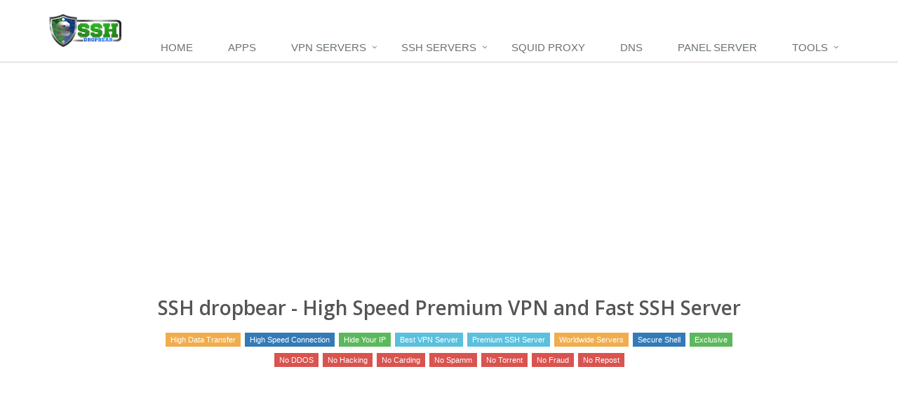

--- FILE ---
content_type: text/html; charset=UTF-8
request_url: https://sshdropbear.net/ssh-list/country/france
body_size: 6879
content:
<!DOCTYPE html>
<!--[if IE 8]> 
<html lang="en" class="ie8">
   <![endif]-->
   <!--[if IE 9]> 
   <html lang="en" class="ie9">
      <![endif]-->
      <!--[if !IE]><!--> 
      <html lang="en">
         <!--<![endif]-->
         <head>
<script async src="//pagead2.googlesyndication.com/pagead/js/adsbygoogle.js"></script>
<script>
     (adsbygoogle = window.adsbygoogle || []).push({
          google_ad_client: "ca-pub-4511598127173548",
          enable_page_level_ads: true
     });
</script>
            <title>SSH dropbear - SSH Server Country France</title>
            <!-- Meta -->
            <meta charset="utf-8">
            <meta name="rating" content="general"/>
            <meta name="distribution" content="global"/>
            <meta name="copyright" content="SSH dropbear"/>
            <meta name="viewport" content="width=device-width, initial-scale=1.0, maximum-scale=1.0, user-scalable=no">
            <meta name="apple-mobile-web-app-capable" content="yes">
            <meta name="description" content="High Speed Premium VPN and Fast SSH Server">
            <meta name="author" content="SSH dropbear">
            <meta name="keywords" content="SSH dropbear, free ssh, fastssh, create ssh account, ssh account, ssh server, ssh proxy list, ssh account 30 days, ssh proxy 2019, ssh 30 days, openvpn premium account for free, Create SSH Account, ssl account, akun SSH, Secure Shell, SSH Premium, dropbear config, fast SSH server, fast proxy premium, VPN premium, SSH, OpenSSH, fast Sserver, squid proxy, SSH Netherlands, France, Singapore, USA, SSH Speed, Bitvise SSH Client, tcpvpn india, VPN Account Free, Openssh Windows Server, SSH on Windows Server, SSH.com.">
            <meta name="description" content="SSH dropbear - High Speed Premium VPN and Fast SSH Server, High Data Transfer High Speed Connection SSH account, ssh account 30 days, ssh server, free ssh, ssh proxy list, ssh ssl account, ssh ssl 30 days, Ø­Ø³Ø§Ø¨ ssh, create ssh, ssh 30 days, ssh proxy 2019, monthlyssh, ssh month, server singapore, usa, germany, netherland, canada, fastssh speed. ">
            <!-- Favicon -->
            <link rel="shortcut icon" href="https://sshdropbear.net/assets/img/icons/favicon.png">
            <!-- Web Fonts -->
            <link rel='stylesheet' type='text/css' href='//fonts.googleapis.com/css?family=Open+Sans:400,300,600&amp;subset=cyrillic,latin'>
            <!-- CSS Global Compulsory -->
            <link rel="stylesheet" href="https://sshdropbear.net/assets/plugins/bootstrap/css/bootstrap.min.css">
            <link rel="stylesheet" href="https://sshdropbear.net/assets/css/style.css">
            <!-- CSS Header and Footer -->
            <link rel="stylesheet" href="https://sshdropbear.net/assets/css/headers/header-default.css">
            <link rel="stylesheet" href="https://sshdropbear.net/assets/css/footers/footer-v1.css">
            <!-- CSS Implementing Plugins -->
            <link rel="stylesheet" href="https://sshdropbear.net/assets/plugins/animate.css">
            <link rel="stylesheet" href="https://sshdropbear.net/assets/plugins/line-icons/line-icons.css">
            <link rel="stylesheet" href="https://sshdropbear.net/assets/plugins/font-awesome/css/font-awesome.min.css">
            <link rel="stylesheet" href="https://sshdropbear.net/assets/plugins/parallax-slider/css/parallax-slider.css">
            <link rel="stylesheet" href="https://sshdropbear.net/assets/plugins/owl-carousel/owl-carousel/owl.carousel.css">
            <link rel="stylesheet" href="https://sshdropbear.net/assets/css/pages/pricing/pricing_v1.css">
            <!-- CSS Theme -->
            <link rel="stylesheet" href="https://sshdropbear.net/assets/css/theme-colors/default.css" id="style_color">
            <link rel="stylesheet" href="https://sshdropbear.net/assets/css/theme-skins/dark.css">
            <!-- CSS Customization -->
            <link rel="stylesheet" href="https://sshdropbear.net/assets/css/custom.css">
         </head>


<script>
  (function(i,s,o,g,r,a,m){i['GoogleAnalyticsObject']=r;i[r]=i[r]||function(){
  (i[r].q=i[r].q||[]).push(arguments)},i[r].l=1*new Date();a=s.createElement(o),
  m=s.getElementsByTagName(o)[0];a.async=1;a.src=g;m.parentNode.insertBefore(a,m)
  })(window,document,'script','https://www.google-analytics.com/analytics.js','ga');

  ga('create', 'UA-83798910-1', 'auto');
  ga('send', 'pageview');

</script>


   <!-- Histats.com  START  (aync)-->
<script type="text/javascript">var _Hasync= _Hasync|| [];
_Hasync.push(['Histats.start', '1,3572795,4,0,0,0,00010000']);
_Hasync.push(['Histats.fasi', '1']);
_Hasync.push(['Histats.track_hits', '']);
(function() {
var hs = document.createElement('script'); hs.type = 'text/javascript'; hs.async = true;
hs.src = ('//s10.histats.com/js15_as.js');
(document.getElementsByTagName('head')[0] || document.getElementsByTagName('body')[0]).appendChild(hs);
})();</script>
<noscript><a href="/" target="_blank"><img  src="//sstatic1.histats.com/0.gif?3572795&101" alt="" border="0"></a></noscript>
<!-- Histats.com  END  -->di
<body>

<div id="fb-root"></div>
<script>(function(d, s, id) {
  var js, fjs = d.getElementsByTagName(s)[0];
  if (d.getElementById(id)) return;
  js = d.createElement(s); js.id = id;
  js.src = "//connect.facebook.net/en_US/sdk.js#xfbml=1&version=v2.7&appId=1758265587778585";
  fjs.parentNode.insertBefore(js, fjs);
}(document, 'script', 'facebook-jssdk'));</script>


   <div class="wrapper">
   <!--=== Header ===-->
   <nav class="one-page-header navbar navbar-default navbar-fixed-top" role="navigation">
      <div class="header">
         <div class="container">
            <!-- Logo -->
            <a class="logo" href="https://sshdropbear.net/">
            <img src="https://sshdropbear.net/assets/img/sshdropbear_net1.png" width="103px" alt="Logo">
            </a>
            <!-- End Logo -->
            <!-- Toggle get grouped for better mobile display -->
            <button type="button" class="navbar-toggle" data-toggle="collapse" data-target=".navbar-responsive-collapse">
            <span class="sr-only">Toggle navigation</span>
            <span class="fa fa-bars"></span>
            </button>
            <!-- End Toggle -->
         </div>
         <!--/end container-->
         <!-- Collect the nav links, forms, and other content for toggling -->
         <div class="collapse navbar-collapse mega-menu navbar-responsive-collapse">
            <div class="container">
               <ul class="nav navbar-nav">
                  <!-- Home -->
                  <li class="dropdown-toogle">
                     <a href="https://sshdropbear.net/" class="dropdown-toggle">
                     Home
                     </a>
                  </li>
                  <!-- End Home -->
                  <!-- Apps -->
                  <li class="dropdown-toogle">
                     <a href="https://play.google.com/store/apps/details?id=emcorp.studio.sshdropbear" target="_blank" class="dropdown-toggle">
                     Apps
                     </a>
                  </li>
                  <!-- Apps -->
                  <!-- Pages -->
                  <li class="dropdown">
                     <a href="javascript:void(0);" class="dropdown-toggle" data-toggle="dropdown">
                     VPN Servers
                     </a>
                     <ul class="dropdown-menu">
                        <li><a href="https://sshdropbear.net/tools/config-vpn">VPN Configuration</a></li>
                        <li><a href="https://sshdropbear.net/tools/vpn-server-status">VPN Servers Status</a></li>
                     </ul>
                  </li>
                  <li class="dropdown">
                     <a href="javascript:void(0);" class="dropdown-toggle" data-toggle="dropdown">
                     SSH Servers
                     </a>
                     <ul class="dropdown-menu">
                        <li><a href="https://sshdropbear.net/tools/ssh-status">SSH Servers Status</a></li>
                        <li><a href="https://sshdropbear.net/tools/test-ssh">SSH Account Tester</a></li>
                     </ul>
                  </li>
                  <li class="dropdown-toogle">
                     <a href="https://sshdropbear.net/tools/squid-proxy" class="dropdown-toggle">
                     Squid Proxy
                     </a>
                  </li>
                  <li class="dropdown-toogle">
                     <a href="https://sshdropbear.net/tools/dns-creator" target="_blank" class="dropdown-toggle">
                     DNS
                     </a>
                  </li>
                    <li class="dropdown-toogle">
                     <a href="https://sshdropbear.net/tools/panel-list" target="_blank" class="dropdown-toggle">
                     Panel Server
                     </a>
                  </li>
                  <li class="dropdown">
                     <a href="javascript:void(0);" class="dropdown-toggle" data-toggle="dropdown">
                     Tools
                     </a>
                     <ul class="dropdown-menu">
                        <li><a href="https://sshdropbear.net/tools/check-ssh">Check Account</a></li>
                        <li><a href="https://sshdropbear.net/tools/host-to-ip">Host to IP</a></li>
                     </ul>
                  </li>
                  <!-- End Pages -->
                  <!-- Search Block -->
                  <li>
                  </li>
                  <!-- End Search Block -->
               </ul>
            </div>
            <!--/end container-->
         </div>
         <!--/navbar-collapse-->
      </div>
   </nav>
   <!--=== End Header ===-->
   <div class="purchase"></div>

<div align="left" style="margin-bottom:1px"></div><!--=== Content Part ===-->
<div class="container content-sm">
   <!-- Service Blocks -->

   <div align="center">
      <script async src="//pagead2.googlesyndication.com/pagead/js/adsbygoogle.js"></script>
<!-- respon -->
<ins class="adsbygoogle"
     style="display:block"
     data-ad-client="ca-pub-4511598127173548"
     data-ad-slot="9174168791"
     data-ad-format="auto"></ins>
<script>
(adsbygoogle = window.adsbygoogle || []).push({});
</script>      <h1>
         <b>SSH dropbear - High Speed Premium VPN and Fast SSH Server</b>
      </h1>
      <p class="lead">
         <span class="label label-warning">High Data Transfer</span>
         <span class="label label-primary">High Speed Connection</span>
         <span class="label label-success">Hide Your IP</span>
         <span class="label label-info">Best VPN Server</span>
         <span class="label label-info">Premium SSH Server</span>
         <span class="label label-warning">Worldwide Servers</span>
         <span class="label label-primary">Secure Shell</span>
         <span class="label label-success">Exclusive</span>
         <br/>
         <span class="label label-danger">No DDOS</span>
         <span class="label label-danger">No Hacking</span>
         <span class="label label-danger">No Carding</span>
         <span class="label label-danger">No Spamm</span>
         <span class="label label-danger">No Torrent</span>
         <span class="label label-danger">No Fraud</span>
         <span class="label label-danger">No Repost</span>
      </p>
      <script async src="//pagead2.googlesyndication.com/pagead/js/adsbygoogle.js"></script>
<!-- responlink -->
<ins class="adsbygoogle"
     style="display:block"
     data-ad-client="ca-pub-4511598127173548"
     data-ad-slot="1650901997"
     data-ad-format="link"></ins>
<script>
(adsbygoogle = window.adsbygoogle || []).push({});
</script>      <p style="text-align:justify">
         
      </p>
   </div>
   <div class="row margin-bottom-30">
      <div class="col-md-4">
         <div class="service">
            <i class="fa fa-compress service-icon"></i>
            <div class="desc">
               <h4>Strong Signal</h4>
               <p>99% Work Prefectly.</p>
            </div>
         </div>
      </div>
      <div class="col-md-4">
         <div class="service">
            <i class="fa fa-cogs service-icon"></i>
            <div class="desc">
               <h4>High Speed Servers</h4>
               <p>99% Faster Connections.</p>
            </div>
         </div>
      </div>
      <div class="col-md-4">
         <div class="service">
            <i class="fa fa-rocket service-icon"></i>
            <div class="desc">
               <h4>Premium Servers</h4>
               <p>99% High Quality Servers.</p>
            </div>
         </div>
      </div>
   </div>
   <span style="color: white;"> Mesothelioma Law Firm, Donate Car to Charity California, Donate Car for Tax Credit, Donate Cars in MA, Donate Your Car Sacramento, How to Donate A Car in California, Sell Annuity Payment, Donate Your Car for Kids, Asbestos Lawyers, Structures Annuity Settlement, Car Insurance Quotes Colorado, Annuity Settlements, Nunavut Culture, Dayton Freight Lines, Hard drive Data Recovery Services, Donate a Car in Maryland, Motor Replacements, Cheap Domain Registration Hosting, Donating a Car in Maryland, Donate Cars Illinois, Criminal Defense Attorneys Florida, Best Criminal Lawyers in Arizona, Car Insurance Quotes Utah, Life Insurance Co Lincoln, Holland Michigan College, Online Motor Insurance Quotes, Online Colleges, Paperport Promotional Code, Online Classes, World Trade Center Footage</span>

   <!-- End Service Blokcs -->
   <!-- Recent Works -->
   <div align="center"><script async src="https://pagead2.googlesyndication.com/pagead/js/adsbygoogle.js"></script>
<!-- 728 -->
<ins class="adsbygoogle"
     style="display:inline-block;width:728px;height:90px"
     data-ad-client="ca-pub-4511598127173548"
     data-ad-slot="6975067073"></ins>
<script>
     (adsbygoogle = window.adsbygoogle || []).push({});
</script></div>
   <div class="headline">
      <h2>SSH Server List Country France</h2>
   </div>
   <div class="row margin-bottom-20">
      <div class="row pricing-table-v1 no-space-pricing">
         
            			<div class="col-md-3 col-sm-3 col-xs-6">
            				<div class="pricing-v1 pricing-v1-blue">
            					<div class="pricing-v1-head text-center"><h4>SSH Account France Premium</h4>
            					</div>
            					<ul class="list-unstyled pricing-v1-content">
                         <li>
            						<center><b>Host: ssh-frp.sshdropbear.net</b></center>
            
            					</li>
                         <li>
            						<i class="fa fa-check-circle-o"></i>IP Address: 95.179.210.123
            
            					</li>
                         <li>
            						<i class="fa fa-check-circle-o"></i>Location: France
            
            					</li>
            						<li>
            							<i class="fa fa-check-circle-o"></i>Protocol: TCP | UDP 7300, 8000
            
            						</li>
            						<li>
            							<i class="fa fa-check-circle-o"></i>Port: 22,80,443/SSL 444
            
            						</li>
                           <li>
            							<i class="fa fa-check-circle-o"></i>Active Days: 5
            
            						</li>
                           <li>
            							<i class="fa fa-check-circle-o"></i>Limit: 125 accounts/day
            
            						</li>
            					</ul>
            					<div class="pricing-v1-footer">
            						<a href="https://sshdropbear.net/create-ssh/server/987657006/france" class="btn-u btn-u-blue btn-block text-center">Create Account</a>
            					</div>
            				</div>
            			</div>
            			<div class="col-md-3 col-sm-3 col-xs-6">
            				<div class="pricing-v1 pricing-v1-blue">
            					<div class="pricing-v1-head text-center"><h4>SSH Account France</h4>
            					</div>
            					<ul class="list-unstyled pricing-v1-content">
                         <li>
            						<center><b>Host: ssh-fr.sshdropbear.net</b></center>
            
            					</li>
                         <li>
            						<i class="fa fa-check-circle-o"></i>IP Address: 199.247.12.94
            
            					</li>
                         <li>
            						<i class="fa fa-check-circle-o"></i>Location: France
            
            					</li>
            						<li>
            							<i class="fa fa-check-circle-o"></i>Protocol: TCP | UDP 7300, 8000
            
            						</li>
            						<li>
            							<i class="fa fa-check-circle-o"></i>Port: 22,80,443/SSL 444
            
            						</li>
                           <li>
            							<i class="fa fa-check-circle-o"></i>Active Days: 5
            
            						</li>
                           <li>
            							<i class="fa fa-check-circle-o"></i>Limit: 50 accounts/day
            
            						</li>
            					</ul>
            					<div class="pricing-v1-footer">
            						<a href="https://sshdropbear.net/create-ssh/server/987656952/france" class="btn-u btn-u-blue btn-block text-center">Create Account</a>
            					</div>
            				</div>
            			</div>
            			<div class="col-md-3 col-sm-3 col-xs-6">
            				<div class="pricing-v1 pricing-v1-blue">
            					<div class="pricing-v1-head text-center"><h4>SSH 30 Days France</h4>
            					</div>
            					<ul class="list-unstyled pricing-v1-content">
                         <li>
            						<center><b>Host: fr-30days.sshdropbear.net</b></center>
            
            					</li>
                         <li>
            						<i class="fa fa-check-circle-o"></i>IP Address: 199.247.12.94
            
            					</li>
                         <li>
            						<i class="fa fa-check-circle-o"></i>Location: France
            
            					</li>
            						<li>
            							<i class="fa fa-check-circle-o"></i>Protocol: TCP | UDP 7300, 8000
            
            						</li>
            						<li>
            							<i class="fa fa-check-circle-o"></i>Port: 22,80,443/SSL 444
            
            						</li>
                           <li>
            							<i class="fa fa-check-circle-o"></i>Active Days: 30
            
            						</li>
                           <li>
            							<i class="fa fa-check-circle-o"></i>Limit: 50 accounts/day
            
            						</li>
            					</ul>
            					<div class="pricing-v1-footer">
            						<a href="https://sshdropbear.net/create-ssh/server/987656985/france" class="btn-u btn-u-blue btn-block text-center">Create Account</a>
            					</div>
            				</div>
            			</div>      </div>
   </div>
   <!-- End Recent Works -->
   <!-- Owl Clients v1 -->
   <div align="center"><script async src="//pagead2.googlesyndication.com/pagead/js/adsbygoogle.js"></script>
<!-- respon -->
<ins class="adsbygoogle"
     style="display:block"
     data-ad-client="ca-pub-4511598127173548"
     data-ad-slot="9174168791"
     data-ad-format="auto"></ins>
<script>
(adsbygoogle = window.adsbygoogle || []).push({});
</script></div>
   <div class="headline" align="center">
      					<span style="color: white;">Massage School Dallas Texas, Psychic for Free, Donate Old Cars to Charity, Low Credit Line Credit Cards, Dallas Mesothelioma Attorneys, Car Insurance Quotes MN, Donate your Car for Money, Cheap Auto Insurance in VA, Met Auto, Forensics Online Course, Home Phone Internet Bundle, Donating Used Cars to Charity , PHD on Counseling Education , Car Insurance Quotes PA, Royalty Free Images Stock, Car Insurance in South Dakota, Cheap Car Insurance for Ladies, Cheap Car Insurance in Virginia, Register Free Domains, Better Conference Calls, Futuristic Architecture, Mortgage Adviser, Car Donate, Virtual Data Rooms, Online College Course, Automobile Accident Attorney, Auto Accident Attorney, Car Accident Lawyers</span>
      					   			
			<span style="color: white;"> Auto Accident Attorney, Car Accident Lawyers, Data Recovery Raid, Criminal lawyer Miami, Motor Insurance Quotes, Personal Injury Lawyers, Car Insurance Quotes, Asbestos Lung Cancer, Injury Lawyers, Personal Injury Law Firm, Online Criminal Justice Degree,Car Insurance Companies, Dedicated Hosting, Dedicated Server Hosting, Insurance Companies, Business VOIP Solutions, Auto Mobile Insurance Quote, Auto Mobile Shipping Quote, Health Records, Personal Health Record, Online Stock Trading, Forex Trading Platform</span>

   </div>
   <div>
      <p style="align:justify"></p>
   </div>
   <!-- End Owl Clients v1 -->
</div>
<!--/container-->
<!-- End Content Part -->

<!--=== Footer Version 1 ===-->
<div class="footer-v1">
   <div class="footer">
      <div class="container">
         <div class="row">
            <!-- About -->
            <div class="col-md-3 md-margin-bottom-40">
               <a href="https://sshdropbear.net/"><img id="logo-footer" class="footer-logo" src="https://sshdropbear.net/assets/img/sshdropbear_net1.png" alt=""></a>
               <p align="justify">- OpenVPN and SSH</br>
The best and most recommended</p>
               <p align="justify">- Unblock Websites</br>
Surf the Web anonymously, private, and securely</p>
               <p align="justify">- 100% Free</br>
Why you must Pay For VPN Service Again?</p>
            </div>
            <!--/col-md-3-->
            <!-- End About -->
            <!-- Latest -->
            <div class="col-md-3 md-margin-bottom-40">
               <div class="posts">
                  <div class="headline">
                     <h2>Latest Update</h2>
                  </div>
                  <ul class="list-unstyled latest-list">
<li><a href="https://sshdropbear.net/create-vpn/server/987657016/singapore">test</a><small>Daily Limit: 11 per day.</small></li><li><a href="https://sshdropbear.net/create-ssh/server/987657015/singapore">test</a><small>Daily Limit: 11 per day.</small></li><li><a href="https://sshdropbear.net/create-ssh/server/987657014/canada">SSH 30 Days Canada Server 2</a><small>Daily Limit: 50 per day.</small></li>
                  </ul>
               </div>
            </div>
            <!--/col-md-3-->
            <!-- End Latest -->
            <!-- Link List -->
            <div class="col-md-3 md-margin-bottom-40">
               <div class="headline">
                  <h2>Follow Us</h2>
               </div>
               <ul class="list-unstyled link-list">
<li><a href="https://web.facebook.com/official.sshdropbear" target="_blank"">FACEBOOK PAGES</a></li><li><a href="https://web.facebook.com/groups/sshdropbear.net" target="_blank"">FACEBOOK GROUP</a></li><li><a href="https://twitter.com/SSHdropbear_NET" target="_blank"">TWITTER</a></li><li><a href="https://plus.google.com/117863962670244879383" target="_blank"">GOOGLE PLUS</a></li><li><a href="#">SKYPE</a></li>               </ul>
            </div>
            <!--/col-md-3-->
            <!-- End Link List -->
            <!-- Address -->
            <div class="col-md-3 map-img md-margin-bottom-40">
               <div class="headline">
                  <h2>Contact Us</h2>
               </div>
               <address class="md-margin-bottom-40"><p>1976 Poplar Lane<br />
Miami, FL 33012<br />
Phone: 305-558-6500<br />
Email: <a href="/cdn-cgi/l/email-protection#2457574c40564b5446414556644349454d480a474b491b5751464e41475019674b4a504547500116146540494d4a"><span class="__cf_email__" data-cfemail="3851565e57784b4b505c4a57485a5d594a16565d4c">[email&#160;protected]</span></a></p>
</address>
            </div>
            <!--/col-md-3-->
            <!-- End Address -->
         </div>
      </div>
   </div>
   <!--/footer-->

   <div class="copyright">
      <div class="container">
         <div class="row">
            <div class="col-md-6">
<div class="fb-like" data-href="https://www.facebook.com/official.sshdropbear/?fref=ts" data-layout="button_count" data-action="like" data-show-faces="false" data-share="true"></div> 
               <p><p>2015 -2020 &copy; All Rights Reserveds. <a href="https://sshdropbear.net/article-page/4-disclaimer" target="_blank">Disclaimer</a>&nbsp;| <a href="https://sshdropbear.net/article-page/8-faq" target="_blank">F.A.Q</a> | <a href="https://sshdropbear.net/article-page/3-privacy-policy" target="_blank">Privacy Policy</a> | <a href="https://sshdropbear.net/article-page/2-term-of-services" target="_blank">Terms of Service</a></p>
</p>

           </div>
            <!-- Social Links -->
            <div class="col-md-6">
               <ul class="footer-socials list-inline">
                  <li>
                     <a href="https://web.facebook.com/official.sshdropbear" class="tooltips" data-toggle="tooltip" data-placement="top" title="" data-original-title="Facebook">
                     <i class="fa fa-facebook"></i>
                     </a>
                  </li>
                  <li>
                     <a href="#" class="tooltips" data-toggle="tooltip" data-placement="top" title="" data-original-title="Skype">
                     <i class="fa fa-skype"></i>
                     </a>
                  </li>
                  <li>
                     <a href="https://plus.google.com/117863962670244879383" class="tooltips" data-toggle="tooltip" data-placement="top" title="" data-original-title="Google Plus">
                     <i class="fa fa-google-plus"></i>
                     </a>
                  </li>
                  <li>
                     <a href="https://www.linkedin.com/in/ssh-dropbear-2512a212a?trk=nav_responsive_tab_profile_pic" class="tooltips" data-toggle="tooltip" data-placement="top" title="" data-original-title="Linkedin">
                     <i class="fa fa-linkedin"></i>
                     </a>
                  </li>
                  <li>
                     <a href="https://www.pinterest.com/sshdropbearnet/" class="tooltips" data-toggle="tooltip" data-placement="top" title="" data-original-title="Pinterest">
                     <i class="fa fa-pinterest"></i>
                     </a>
                  </li>
                  <li>
                     <a href="https://twitter.com/SSHdropbear_NET" class="tooltips" data-toggle="tooltip" data-placement="top" title="" data-original-title="Twitter">
                     <i class="fa fa-twitter"></i>
                     </a>
                  </li>
               </ul>
            </div>
            <!-- End Social Links -->
         </div>
      </div>
   </div>
   <!--/copyright-->
</div>
<!--=== End Footer Version 1 ===-->
</div><!--/wrapper-->
<!-- JS Global Compulsory -->
</script>
<!-- load jQuery 1.2.3 -->
<script data-cfasync="false" src="/cdn-cgi/scripts/5c5dd728/cloudflare-static/email-decode.min.js"></script><script type="text/javascript" src="https://sshdropbear.net/assets/plugins/jquery-1.2.3.min.js"></script>
<script type="text/javascript">
   var jQuery_1_2_3 = $.noConflict(true);
</script>
<script type="text/javascript">
   jQuery_1_2_3(document).ready(function() {
   
   		jQuery_1_2_3().ajaxStart(function() {
   				jQuery_1_2_3('#loading').show();
   				jQuery_1_2_3('#result').hide();
   		}).ajaxStop(function() {
   				jQuery_1_2_3('#loading').hide();
   				jQuery_1_2_3('#result').fadeIn('slow');
   		});
   
   		jQuery_1_2_3('#myForm').submit(function() {
   				jQuery_1_2_3.ajax({
   						type: 'POST',
   						url: jQuery_1_2_3(this).attr('action'),
   						data: jQuery_1_2_3(this).serialize(),
   						success: function(data) {
   								jQuery_1_2_3('#result').html(data);
   						}
   				})
   				return false;
   		});
   })
</script>
<script type="text/javascript" src="https://sshdropbear.net/assets/plugins/jquery/jquery.min.js"></script>
<script type="text/javascript" src="https://sshdropbear.net/assets/plugins/jquery/jquery-migrate.min.js"></script>
<script type="text/javascript" src="https://sshdropbear.net/assets/plugins/bootstrap/js/bootstrap.min.js"></script>
<!-- JS Implementing Plugins -->
<script type="text/javascript" src="https://sshdropbear.net/assets/plugins/back-to-top.js"></script>
<script type="text/javascript" src="https://sshdropbear.net/assets/plugins/smoothScroll.js"></script>
<script type="text/javascript" src="https://sshdropbear.net/assets/plugins/parallax-slider/js/modernizr.js"></script>
<script type="text/javascript" src="https://sshdropbear.net/assets/plugins/parallax-slider/js/jquery.cslider.js"></script>
<script type="text/javascript" src="https://sshdropbear.net/assets/plugins/owl-carousel/owl-carousel/owl.carousel.js"></script>
<!-- JS Customization -->
<script type="text/javascript" src="https://sshdropbear.net/assets/js/custom.js"></script>
<!-- JS Page Level -->
<script type="text/javascript" src="https://sshdropbear.net/assets/js/app.js"></script>
<script type="text/javascript" src="https://sshdropbear.net/assets/js/plugins/owl-carousel.js"></script>
<script type="text/javascript" src="https://sshdropbear.net/assets/js/plugins/style-switcher.js"></script>
<script type="text/javascript" src="https://sshdropbear.net/assets/js/plugins/parallax-slider.js"></script>
<script type="text/javascript">
   jQuery(document).ready(function() {
   	App.init();
   	OwlCarousel.initOwlCarousel();
   	StyleSwitcher.initStyleSwitcher();
   	ParallaxSlider.initParallaxSlider();
   });
</script>
<!--[if lt IE 9]>
<script src="https://sshdropbear.net/assets/plugins/respond.js"></script>
<script src="https://sshdropbear.net/assets/plugins/html5shiv.js"></script>
<script src="https://sshdropbear.net/assets/plugins/placeholder-IE-fixes.js"></script>
<![endif]-->
<script defer src="https://static.cloudflareinsights.com/beacon.min.js/vcd15cbe7772f49c399c6a5babf22c1241717689176015" integrity="sha512-ZpsOmlRQV6y907TI0dKBHq9Md29nnaEIPlkf84rnaERnq6zvWvPUqr2ft8M1aS28oN72PdrCzSjY4U6VaAw1EQ==" data-cf-beacon='{"version":"2024.11.0","token":"e69ba3098eaa44809824a162d7c995c1","r":1,"server_timing":{"name":{"cfCacheStatus":true,"cfEdge":true,"cfExtPri":true,"cfL4":true,"cfOrigin":true,"cfSpeedBrain":true},"location_startswith":null}}' crossorigin="anonymous"></script>
</body>
</html>

--- FILE ---
content_type: text/html; charset=utf-8
request_url: https://www.google.com/recaptcha/api2/aframe
body_size: 268
content:
<!DOCTYPE HTML><html><head><meta http-equiv="content-type" content="text/html; charset=UTF-8"></head><body><script nonce="eYPx3lqwt4xIow8FGXbCIA">/** Anti-fraud and anti-abuse applications only. See google.com/recaptcha */ try{var clients={'sodar':'https://pagead2.googlesyndication.com/pagead/sodar?'};window.addEventListener("message",function(a){try{if(a.source===window.parent){var b=JSON.parse(a.data);var c=clients[b['id']];if(c){var d=document.createElement('img');d.src=c+b['params']+'&rc='+(localStorage.getItem("rc::a")?sessionStorage.getItem("rc::b"):"");window.document.body.appendChild(d);sessionStorage.setItem("rc::e",parseInt(sessionStorage.getItem("rc::e")||0)+1);localStorage.setItem("rc::h",'1768750987944');}}}catch(b){}});window.parent.postMessage("_grecaptcha_ready", "*");}catch(b){}</script></body></html>

--- FILE ---
content_type: text/css
request_url: https://sshdropbear.net/assets/css/pages/pricing/pricing_v1.css
body_size: 1256
content:
/*
Green:       	#74C52C    rgba(116,197,44, 1);
Blue:        	#3498db    rgba(52,152,219, 1);
Orange:      	#e67e22    rgba(230,126,34, 1);
Red:         	#e74c3c	   rgba(231,76,60, 1);
Grey:        	#bdc3c7	   rgba(189,195,199, 1);
Purple:      	#9b6bcc	   rgba(155,107,204, 1);	
Aqua:        	#27d7e7    rgba(39,215,231, 1);
Brown:       	#9c8061    rgba(156,128,97, 1);
Dark Blue:   	#4765a0    rgba(71,101,160, 1);
Light Green: 	#79d5b3    rgba(121,213,179, 1);
*/


/*Pricing Page New
------------------------------------*/
.pricing-table-v1 .sticker-right,
.pricing-table-v1 .sticker-left {
  	color: #fff;
	width: 150px;
	padding: 1px;
	font-size: 10px;
	font-weight: bold;
	font-family: Arial;
	position: absolute;
	text-align: center;
	letter-spacing: 2px;
	background-color: #585f69;
	border-bottom: 1px solid #fff;
	border-top: 1px solid #fff;
	}

 .pricing-table-v1 .sticker-right {
    top: 6px;
    right: -59px;
    transform: rotate(45deg);   
	-o-transform: rotate(45deg);
	-ms-transform: rotate(45deg);
	-moz-transform: rotate(45deg);
	-webkit-transform: rotate(45deg);
}
 .pricing-table-v1 .sticker-left {
    top: 10px;
    left: -58px;
    transform: rotate(-45deg);   
	-o-transform: rotate(-45deg);
	-ms-transform: rotate(-45deg);
	-moz-transform: rotate(-45deg);
	-webkit-transform: rotate(-45deg);
}

.pricing-table-v1 .bg-green {
	background-color: rgba(116,197,44, 0.9);
}

.pricing-table-v1 .bg-blue {
	background-color: rgba(52, 152, 219, 1);
}

.pricing-table-v1 .bg-orange {
	background-color: rgba(230,126,34, 1);
}

.pricing-table-v1 .bg-red {
	background-color: rgba(231,76,60, 1);
}

.pricing-table-v1 .bg-grey {
	background-color: rgba(189,195,199, 1);
}

.pricing-table-v1 .bg-purple {
	background-color: rgba(155,107,204, 1);
}

.pricing-table-v1 .bg-aqua {
	background-color: rgba(39,215,231, 1);
}

.pricing-table-v1 .bg-brown {
	background-color: rgba(156,128,97, 1);
}

.pricing-table-v1 .bg-dark-blue {
	background-color: rgba(71,101,160, 1);
}

.pricing-table-v1 .bg-light-green {
	background-color: rgba(121,213,179, 1);
}

.pricing-table-v1 .pricing-v1 {
	overflow: hidden;
	position: relative;
	margin-bottom: 30px;

}

.pricing-table-v1 .pricing-v1:hover li {
	background: #fff;
}

.pricing-table-v1 .pricing-v1-head {
	padding: 1px 0;
	background: #74C52C;
}

.pricing-table-v1 .pricing-v1-head h4,
.pricing-table-v1 .pricing-v1-head h5 {
	font-size: 14px;
	margin: 0;
	color: #fff;
	padding: 9px 0;
	font-family: Arial;
	letter-spacing: 1px;
}

.pricing-table-v1 .pricing-v1-head h5 {
	font-size: 50px;
	margin-left: 17px;
}

.pricing-table-v1 .pricing-v1-head h5 i {
	top: -5px;
	font-size: 15px;
	padding-left: 2px;
	position: relative;
	font-style: normal;
}

.pricing-table-v1 .pricing-v1-head h5 span {
	top: -23px;
	font-size: 15px;
	position: relative;
	padding-right: 2px;
}

.pricing-table-v1 .pricing-v1-content {
	margin-bottom: 0;
	background: #f9f9f9;
}

.pricing-table-v1 .pricing-v1-content li {
	margin: 0;
	color: #888;
	padding: 13px 20px;
	border-bottom: 1px solid rgba(116, 197, 44, 0.3);
}

.pricing-table-v1 .pricing-v1-content li i {
	margin-right: 10px;
	color: #74C52C;
}
.pricing-table-v1 .pricing-v1-green .btn-u {
    background: #72c02c !important;
}

.pricing-table-v1 .pricing-v1-blue .pricing-v1-head {
	background: rgba(52, 152, 219, 1);
} 

.pricing-table-v1 .pricing-v1-blue .pricing-v1-content li {
	border-bottom: 1px solid rgba(52, 152, 219, 0.3);
}

.pricing-table-v1 .pricing-v1-blue .pricing-v1-content  li i{
	color: rgba(52, 152, 219, 1);
}

.pricing-table-v1 .pricing-v1-orange .pricing-v1-head {
	background: rgba(230,126,34, 1);
} 

.pricing-table-v1 .pricing-v1-orange .pricing-v1-content li {
	border-bottom: 1px solid rgba(230,126,34, 0.3);
}

.pricing-table-v1 .pricing-v1-orange .pricing-v1-content  li i{
	color: rgba(230,126,34, 1);
}

.pricing-table-v1 .pricing-v1-red .pricing-v1-head {
	background: rgba(231,76,60, 1);
} 

.pricing-table-v1 .pricing-v1-red .pricing-v1-content li {
	border-bottom: 1px solid rgba(231,76,60, 0.2);
}

.pricing-table-v1 .pricing-v1-red .pricing-v1-content  li i{
	color: rgba(231,76,60, 1);
}

.pricing-table-v1 .pricing-v1-grey .pricing-v1-head {
	background: rgba(189,195,199, 1);
} 

.pricing-table-v1 .pricing-v1-grey .pricing-v1-content li {
	border-bottom: 1px solid rgba(189,195,199, 0.3);
}

.pricing-table-v1 .pricing-v1-grey .pricing-v1-content  li i{
	color: rgba(189,195,199, 1);
}

.pricing-table-v1 .pricing-v1-purple .pricing-v1-head {
	background: rgba(155,107,204, 1);
} 

.pricing-table-v1 .pricing-v1-purple .pricing-v1-content li {
	border-bottom: 1px solid rgba(155,107,204, 0.3);
}

.pricing-table-v1 .pricing-v1-purple .pricing-v1-content  li i{
	color: rgba(155,107,204, 1);
}

.pricing-table-v1 .pricing-v1-aqua .pricing-v1-head {
	background: rgba(39,215,231, 1);
} 

.pricing-table-v1 .pricing-v1-aqua .pricing-v1-content li {
	border-bottom: 1px solid rgba(39,215,231, 0.3);
}

.pricing-table-v1 .pricing-v1-aqua .pricing-v1-content  li i{
	color: rgba(39,215,231, 1);
}

.pricing-table-v1 .pricing-v1-brown .pricing-v1-head {
	background: rgba(156,128,97, 1);
} 

.pricing-table-v1 .pricing-v1-brown .pricing-v1-content li {
	border-bottom: 1px solid rgba(156,128,97, 0.3);
}

.pricing-table-v1 .pricing-v1-brown .pricing-v1-content  li i{
	color: rgba(156,128,97, 1);
}

.pricing-table-v1 .pricing-v1-dark-blue .pricing-v1-head {
	background: rgba(71,101,160, 1);
} 

.pricing-table-v1 .pricing-v1-dark-blue .pricing-v1-content li {
	border-bottom: 1px solid rgba(71,101,160, 0.3);
}

.pricing-table-v1 .pricing-v1-dark-blue .pricing-v1-content  li i{
	color: rgba(71,101,160, 1);
}

.pricing-table-v1 .pricing-v1-light-green .pricing-v1-head {
	background: rgba(121,213,179, 1);
} 

.pricing-table-v1 .pricing-v1-light-green .pricing-v1-content li {
	border-bottom: 1px solid rgba(121,213,179, 0.3);
}

.pricing-table-v1 .pricing-v1-light-green .pricing-v1-content  li i{
	color: rgba(121,213,179, 1);
}

/* Devices (Large Screen Mode, 1200px more) */
@media (min-width: 1200px) {
	
	.pricing-table-v1 .sticker-right {
		top: 10px;
	    right: -51px;
	    padding: 6px;
	   	font-size: 10px;
	}	

	.pricing-table-v1 .sticker-left {
		top: 10px;
	    left: -51px;
	    padding: 5px;
	   	font-size: 10px;
	}

	.pricing-table-v1 .pricing-v1 {
		-webkit-transition: all 300ms;
		-moz-transition: all 300ms;
	}

	.pricing-table-v1 .pricing-v1:hover {
		-webkit-transform: scale(1.04);
		-moz-transform: scale(1.04);
	}

	.pricing-table-v1 .pricing-v1:hover li {
		background: #fff;
	}
}

/* Devices (Desktop Mode, 992px and 1200px) */
@media (min-width: 992px) and (max-width: 1200px) {
	
	.pricing-table-v1 .pricing-v1-head h4 {
		font-size: 18px;
	}

	.pricing-table-v1 .pricing-v1 {
		-webkit-transition: all 300ms ;
		-moz-transition: all 300ms;
	}

	.pricing-table-v1 .pricing-v1:hover {
		-webkit-transform: scale(1.04);
		-moz-transform: scale(1.04);
	}
}

/* Devices (Tablet Mode, 768px and 991px) */
@media (min-width: 767px) and (max-width: 991px) {
	
	.no-space-pricing [class^="col-"],
	.no-space-pricing [class*=" col-"] {
		padding: 5px;
	}
	
	.pricing-table-v1 .pricing-v1-content li {
		padding: 9px 10px;
	}	

}

/* Medium Devices (Phone Mode, 768px and less) */
@media (max-width: 767px) {
	/*Pricing Page*/
	
	.no-space-pricing [class^="col-"],
	.no-space-pricing [class*=" col-"] {
		padding: 10px;
	}

	.pricing-table-v1 .sticker-right,
	.pricing-table-v1 .sticker-left {
		top: 39px;
		padding: 0;
		float: left;
		left: -40px;
		width: 95px;
		border: none;
	    transform: rotate(270deg);   
		-o-transform: rotate(270deg);
		-ms-transform: rotate(270deg);
		-moz-transform: rotate(270deg);
		-webkit-transform: rotate(270deg);
	}
	
	.pricing-table-v1 .pricing-v1-content {
		text-align: center;
	}

	.pricing-table-v1 .pricing-v1-content li {
		padding: 9px 0 9px 7px;
	}

	.pricing-table-v1 .pricing-v1-content li i {
		display: block;
		margin-bottom: 5px; 
	}

}


--- FILE ---
content_type: text/css
request_url: https://sshdropbear.net/assets/css/plugins/style-switcher.css
body_size: 670
content:
/*
 * Template Name: Unify - Responsive Bootstrap Template
 * Description: Business, Corporate, Portfolio, E-commerce, Blog and One Page Template.
 * Version: 1.9
 * Author: @htmlstream
 * Website: http://htmlstream.com
*/

/*Style Switcher
------------------------------------*/
/*General*/
i.style-switcher-btn {
   right: 0;
   top: 37px;
   color: #fff;
   font-size: 18px;
   cursor: pointer;
   z-index: 555555;
   position: fixed;
   padding: 9px 10px;
   background: #222;
   border-radius: 3px 0 0 3px !important;
}

i.style-switcher-btn:hover {
   background:#000;
}

i.style-switcher-btn-option {
   top: 38px;
   background: #9097a0;
}

i.style-switcher-btn-option:hover {
   background: #707985;
}

.style-switcher {
   right: 0;
   top: 37px;
   color: #fff;
   width: 235px;
   display: none;
   z-index: 555555;
   position: fixed;
   background: #333;
   border-radius: 3px 0 0 3px !important;
}

/*Others*/
.style-switcher .style-switcher-heading {
   color: #fff;
   font-size: 15px;
   font-weight: 200;
   margin-bottom: 10px;
}

.style-switcher-logo  {
   margin-top: 10px;
   padding-top: 15px;
   border-top: solid 1px #4c5159;
}

.style-switcher-logo a {
   display: block;
   text-align: center;
}

.style-switcher .btn-u {
  color: #fff;
  font-weight: 200;
  border: solid 1px #555;
  border-radius: 2px !important;
}

.style-switcher .btn-u.active-switcher-btn,
.style-switcher .btn-u.active-switcher-btn {
   border: solid 1px #bbb;
}

/*Style Swticher Header*/
.style-swticher-header {
  background: #252525;
  padding: 9px 10px 5px 15px;
  border-bottom: solid 1px #222;
  border-radius: 3px 0 0 0 !important;
}

.style-swticher-header .style-switcher-heading {
  margin: 0;
  font-size: 16px;
  text-transform: uppercase;
}

.style-swticher-header .theme-close {
   top: 9px;
   right: 6px;
   position: absolute;
}

.style-swticher-header .theme-close i {
   color: #999;
   padding: 5px;
   cursor: pointer;
   font-size: 22px;
}

.style-swticher-header .theme-close i:hover {
   color: #fff;
 }

/*Style Swticher Body*/
.style-swticher-body .no-col-space {
  padding: 0 10px;
  text-align: center;
}

.style-swticher-body hr {
  margin: 11px 0;
  border-color: #454545;
}

.style-swticher-body .no-col-space .col-xs-6 {
  padding-left: 5px;
  padding-right: 5px;
}

.style-swticher-body {
   padding: 15px 10px 15px 15px;
}

/*Theme Colors*/
.style-switcher li {
   width: 26px;
   height: 26px;
   cursor: pointer;
   background: #c00;
   margin: 0 6px 6px 0;
   display: inline-block;
   border-radius: 10% !important;
   -webkit-transition: all 0.2s ease-in-out;
   -moz-transition: all 0.2s ease-in-out;
   -o-transition: all 0.2s ease-in-out;
   transition: all 0.2s ease-in-out;
}

.style-switcher li.last {
   margin-right: 0;
}

.style-switcher li:hover,
.style-switcher li.theme-active {
   border: solid 2px #fff;
   -webkit-transform: scale(1.1);
   -moz-transform: scale(1.1);
   -o-transform: scale(1.1);
   transform: scale(1.1);
}

.style-switcher li.theme-default {
   background: #72c02c;
}
.style-switcher li.theme-blue {
   background: #3498db;
}
.style-switcher li.theme-orange {
   background: #e67e22;
}
.style-switcher li.theme-red {
   background: #e74c3c;
}
.style-switcher li.theme-light {
   background: #ecf0f1;
}
.style-switcher li.theme-purple {
   background: #9b6bcc;
}
.style-switcher li.theme-aqua {
   background: #27d7e7;
}
.style-switcher li.theme-brown {
   background: #9c8061;
}
.style-switcher li.theme-dark-blue {
   background: #4765a0;
}
.style-switcher li.theme-light-green {
   background: #79d5b3;
}
.style-switcher li.theme-dark-red {
   background: #a10f2b;
}
.style-switcher li.theme-teal {
   background: #18ba9b;
}


--- FILE ---
content_type: text/plain
request_url: https://www.google-analytics.com/j/collect?v=1&_v=j102&a=1902078447&t=pageview&_s=1&dl=https%3A%2F%2Fsshdropbear.net%2Fssh-list%2Fcountry%2Ffrance&ul=en-us%40posix&dt=SSH%20dropbear%20-%20SSH%20Server%20Country%20France&sr=1280x720&vp=1280x720&_u=IEBAAEABAAAAACAAI~&jid=1337523697&gjid=118606452&cid=1193039588.1768750986&tid=UA-83798910-1&_gid=1314146714.1768750986&_r=1&_slc=1&z=479003157
body_size: -450
content:
2,cG-K39158D4B2